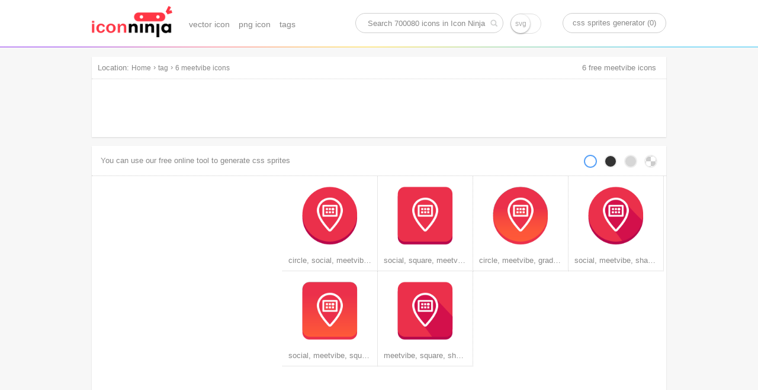

--- FILE ---
content_type: text/html; charset=UTF-8
request_url: https://www.iconninja.com/tag/meetvibe-icon
body_size: 5023
content:
<!doctype html>
<html lang="en">
<head>
    <meta charset="utf-8">
    <meta http-equiv="X-UA-Compatible" content="IE=edge,chrome=1" />
    <meta name="viewport" content="width=device-width, initial-scale=1.0, maximum-scale=1.0, user-scalable=0" />
    <link rel="dns-prefetch" href="https://cdnjs.cloudflare.com">
    <title>6 free meetvibe icons | tag | Icon Ninja</title>
        <meta name="keywords" content="meetvibe icons"/>    <meta name="description" content="Listing of 6 meetvibe icons"/>        <link rel="next" href="https://www.iconninja.com/tag/meetvibe-icon?page=2" />    <link rel="shortcut icon" href="https://www.iconninja.com/public/css/favicon.ico" type="image/x-icon" />
    <link href="https://www.iconninja.com/public/css/base.css?20180222" rel="stylesheet"/>
    <meta name="theme-color" content="#ffffff">
    <script data-ad-client="ca-pub-2606419576769320" async src="https://pagead2.googlesyndication.com/pagead/js/adsbygoogle.js"></script>
</head>
<body itemscope itemtype="http://schema.org/CollectionPage">
    <script>
        (function(i,s,o,g,r,a,m){i['GoogleAnalyticsObject']=r;i[r]=i[r]||function(){
                (i[r].q=i[r].q||[]).push(arguments)},i[r].l=1*new Date();a=s.createElement(o),
            m=s.getElementsByTagName(o)[0];a.async=1;a.src=g;m.parentNode.insertBefore(a,m)
        })(window,document,'script','https://www.google-analytics.com/analytics.js','ga');

        ga('create', 'UA-68216682-8', 'auto');
        ga('send', 'pageview');

    </script>
    <header role="banner" itemscope itemtype="http://schema.org/WPHeader" class="header">
        <div id="logo_inner">
            <a href="https://www.iconninja.com">
                <img alt="Icon Ninja logo" src="https://www.iconninja.com/public/css/logo.png"/>
            </a>
        </div>
        <nav role="navigation" itemscope itemtype="http://schema.org/SiteNavigationElement" id="navi">
            <ul>
                <li itemprop="name">
                    <a itemprop="url" href="https://www.iconninja.com/vector-icon">vector icon</a>
                </li>
                <li itemprop="name">
                    <a itemprop="url" href="https://www.iconninja.com/png-icon">png icon</a>
                </li>
                <li itemprop="name">
                    <a itemprop="url" href="https://www.iconninja.com/tag">tags</a>
                </li>
            </ul>
        </nav>
        <div itemscope itemtype="http://schema.org/WebSite" id="search_inner">
            <link itemprop="url" href="https://www.iconninja.com"/>
            <form itemprop="potentialAction" itemscope itemtype="http://schema.org/SearchAction" id="portal_search" onsubmit="return false;">
                <meta itemprop="target" content="https://www.iconninja.com/tag/{query}"/>
                <input placeholder="Search 700080 icons in Icon Ninja" itemprop="query-input" type="text" name="query" id="search_inner_input"/>
                <input type="checkbox" name="isSvg" id="isSvg" title="only show svg icons"/>
                <input type="submit" value="" id="search_inner_sub"/>
            </form>
        </div>
        <a id="sprite" href="https://www.iconninja.com/css-sprites-generator" target="_blank">css sprites generator (0)</a>
    </header>
    <main role="main" class="group">
        <section class="shadow" id="breadcrumb">
            <span id="breadcrumb_title">Location:</span>
            <ol itemprop="breadcrumb" itemscope itemtype="http://schema.org/BreadcrumbList">
                <li itemprop="itemListElement" itemscope="" itemtype="http://schema.org/ListItem">
                    <a itemprop="item" rel="home" href="https://www.iconninja.com"><span itemprop="name">Home</span></a>
                    <meta itemprop="position" content="1">
                </li>
                 › <li itemprop="itemListElement" itemscope itemtype="http://schema.org/ListItem"><a itemprop="item" href="https://www.iconninja.com/tag" ><span itemprop="name">tag</span></a><meta itemprop="position" content="2" /></li> › <li itemprop="itemListElement" itemscope itemtype="http://schema.org/ListItem"><a itemprop="item" rel="tag" href="https://www.iconninja.com/tag/meetvibe-icon" ><span itemprop="name">6 meetvibe icons</span></a><meta itemprop="position" content="3" /></li>            </ol>
            <div class="breadcrumb_ad">
                <!-- iconninja_common -->
                <ins class="adsbygoogle"
                     style="display:inline-block;width:970px;height:90px"
                     data-ad-client="ca-pub-2606419576769320"
                     data-ad-slot="7958611895"></ins>
                <script>
                    (adsbygoogle = window.adsbygoogle || []).push({});
                </script>
            </div>
        </section>
        <section itemscope itemprop="mainContentOfPage" itemtype="http://schema.org/WebPageElement" id="left_part">
            <h1>6 free meetvibe icons</h1>
            <section class="shadow wrapper" id="icons_section">
                <header class="wrapper_header">
                    <h2 class="left">You can use our free online tool to generate css sprites</h2>
                    <div class="bg_change right">
                        <span role="button" data-url="[data-uri]" class="psbg"></span>
                        <span role="button" data-bg="#eaeaea" class="gray"></span>
                        <span role="button" data-bg="#000000" class="black"></span>
                        <span role="button" data-bg="#FFFFFF" class="white cur"></span>
                    </div>
                </header>
                                <ul itemscope itemtype="http://schema.org/ImageGallery" class="icon_list" id="hover">
                    <li style="width:300px;height:250px;float:left;margin: 35px 11px;">
            <ins class="adsbygoogle" style="display:inline-block;width:300px;height:250px" data-ad-client="ca-pub-2606419576769320" data-ad-slot="2206045894"></ins>
            <script>(adsbygoogle = window.adsbygoogle || []).push({});</script></li>                        <li itemprop="associatedMedia" itemscope itemtype="http://schema.org/ImageObject" class="icon_items">
                            <meta itemprop="width" content=""/>
                            <meta itemprop="height" content=""/>
                            <meta itemprop="contentSize" content=""/>
                            <meta itemprop="keywords" content="circle, social, meetvibe"/>
                            <div class="icon_cover">
                                <ul class="pngsvg">
                                    <li><a title="download png file of this icon" download="" href="https://www.iconninja.com/files/690/221/191/circle-social-meetvibe-icon.png">PNG</a></li>
                                                                        <li><a title="download svg file of this icon" download="" href="https://www.iconninja.com/files/604/115/747/circle-social-meetvibe-icon.svg">SVG</a></li>
                                                                    </ul>
                                <div class="add_png">
                                    <span>add to css sprites</span>
                                    <input type="hidden" class="icon_val" value="4129"/>
                                </div>
                                <a itemprop="contentUrl" class="add_fonts" title="circle, social, meetvibe" href="https://www.iconninja.com/circle-social-meetvibe-icon-4129">view icon detail</a>
                            </div>
                            <figure>
                                <div>
                                    <img itemprop="url" alt="circle, social, meetvibe icon" src="https://www.iconninja.com/files/690/221/191/circle-social-meetvibe-icon.png"/>
                                </div>
                                <figcaption itemprop="caption description" title="circle, social, meetvibe icon" class="overflow">circle, social, meetvibe icon</figcaption>
                            </figure>
                        </li>
                                            <li itemprop="associatedMedia" itemscope itemtype="http://schema.org/ImageObject" class="icon_items">
                            <meta itemprop="width" content=""/>
                            <meta itemprop="height" content=""/>
                            <meta itemprop="contentSize" content=""/>
                            <meta itemprop="keywords" content="social, square, meetvibe"/>
                            <div class="icon_cover">
                                <ul class="pngsvg">
                                    <li><a title="download png file of this icon" download="" href="https://www.iconninja.com/files/824/344/896/social-square-meetvibe-icon.png">PNG</a></li>
                                                                        <li><a title="download svg file of this icon" download="" href="https://www.iconninja.com/files/887/173/139/social-square-meetvibe-icon.svg">SVG</a></li>
                                                                    </ul>
                                <div class="add_png">
                                    <span>add to css sprites</span>
                                    <input type="hidden" class="icon_val" value="4130"/>
                                </div>
                                <a itemprop="contentUrl" class="add_fonts" title="social, square, meetvibe" href="https://www.iconninja.com/social-square-meetvibe-icon-4130">view icon detail</a>
                            </div>
                            <figure>
                                <div>
                                    <img itemprop="url" alt="social, square, meetvibe icon" src="https://www.iconninja.com/files/824/344/896/social-square-meetvibe-icon.png"/>
                                </div>
                                <figcaption itemprop="caption description" title="social, square, meetvibe icon" class="overflow">social, square, meetvibe icon</figcaption>
                            </figure>
                        </li>
                                            <li itemprop="associatedMedia" itemscope itemtype="http://schema.org/ImageObject" class="icon_items">
                            <meta itemprop="width" content=""/>
                            <meta itemprop="height" content=""/>
                            <meta itemprop="contentSize" content=""/>
                            <meta itemprop="keywords" content="circle, meetvibe, gradient, social"/>
                            <div class="icon_cover">
                                <ul class="pngsvg">
                                    <li><a title="download png file of this icon" download="" href="https://www.iconninja.com/files/765/152/980/circle-meetvibe-gradient-social-icon.png">PNG</a></li>
                                                                        <li><a title="download svg file of this icon" download="" href="https://www.iconninja.com/files/897/1018/575/circle-meetvibe-gradient-social-icon.svg">SVG</a></li>
                                                                    </ul>
                                <div class="add_png">
                                    <span>add to css sprites</span>
                                    <input type="hidden" class="icon_val" value="4125"/>
                                </div>
                                <a itemprop="contentUrl" class="add_fonts" title="circle, meetvibe, gradient, social" href="https://www.iconninja.com/circle-meetvibe-gradient-social-icon-4125">view icon detail</a>
                            </div>
                            <figure>
                                <div>
                                    <img itemprop="url" alt="circle, meetvibe, gradient, social icon" src="https://www.iconninja.com/files/765/152/980/circle-meetvibe-gradient-social-icon.png"/>
                                </div>
                                <figcaption itemprop="caption description" title="circle, meetvibe, gradient, social icon" class="overflow">circle, meetvibe, gradient, social icon</figcaption>
                            </figure>
                        </li>
                                            <li itemprop="associatedMedia" itemscope itemtype="http://schema.org/ImageObject" class="icon_items">
                            <meta itemprop="width" content=""/>
                            <meta itemprop="height" content=""/>
                            <meta itemprop="contentSize" content=""/>
                            <meta itemprop="keywords" content="social, meetvibe, shadow, circle"/>
                            <div class="icon_cover">
                                <ul class="pngsvg">
                                    <li><a title="download png file of this icon" download="" href="https://www.iconninja.com/files/110/266/533/social-meetvibe-shadow-circle-icon.png">PNG</a></li>
                                                                        <li><a title="download svg file of this icon" download="" href="https://www.iconninja.com/files/931/974/466/social-meetvibe-shadow-circle-icon.svg">SVG</a></li>
                                                                    </ul>
                                <div class="add_png">
                                    <span>add to css sprites</span>
                                    <input type="hidden" class="icon_val" value="4126"/>
                                </div>
                                <a itemprop="contentUrl" class="add_fonts" title="social, meetvibe, shadow, circle" href="https://www.iconninja.com/social-meetvibe-shadow-circle-icon-4126">view icon detail</a>
                            </div>
                            <figure>
                                <div>
                                    <img itemprop="url" alt="social, meetvibe, shadow, circle icon" src="https://www.iconninja.com/files/110/266/533/social-meetvibe-shadow-circle-icon.png"/>
                                </div>
                                <figcaption itemprop="caption description" title="social, meetvibe, shadow, circle icon" class="overflow">social, meetvibe, shadow, circle icon</figcaption>
                            </figure>
                        </li>
                                            <li itemprop="associatedMedia" itemscope itemtype="http://schema.org/ImageObject" class="icon_items">
                            <meta itemprop="width" content=""/>
                            <meta itemprop="height" content=""/>
                            <meta itemprop="contentSize" content=""/>
                            <meta itemprop="keywords" content="social, meetvibe, square, gradient"/>
                            <div class="icon_cover">
                                <ul class="pngsvg">
                                    <li><a title="download png file of this icon" download="" href="https://www.iconninja.com/files/410/700/17/social-meetvibe-square-gradient-icon.png">PNG</a></li>
                                                                        <li><a title="download svg file of this icon" download="" href="https://www.iconninja.com/files/705/738/553/social-meetvibe-square-gradient-icon.svg">SVG</a></li>
                                                                    </ul>
                                <div class="add_png">
                                    <span>add to css sprites</span>
                                    <input type="hidden" class="icon_val" value="4127"/>
                                </div>
                                <a itemprop="contentUrl" class="add_fonts" title="social, meetvibe, square, gradient" href="https://www.iconninja.com/social-meetvibe-square-gradient-icon-4127">view icon detail</a>
                            </div>
                            <figure>
                                <div>
                                    <img itemprop="url" alt="social, meetvibe, square, gradient icon" src="https://www.iconninja.com/files/410/700/17/social-meetvibe-square-gradient-icon.png"/>
                                </div>
                                <figcaption itemprop="caption description" title="social, meetvibe, square, gradient icon" class="overflow">social, meetvibe, square, gradient icon</figcaption>
                            </figure>
                        </li>
                                            <li itemprop="associatedMedia" itemscope itemtype="http://schema.org/ImageObject" class="icon_items">
                            <meta itemprop="width" content=""/>
                            <meta itemprop="height" content=""/>
                            <meta itemprop="contentSize" content=""/>
                            <meta itemprop="keywords" content="meetvibe, square, shadow, social"/>
                            <div class="icon_cover">
                                <ul class="pngsvg">
                                    <li><a title="download png file of this icon" download="" href="https://www.iconninja.com/files/733/772/994/meetvibe-square-shadow-social-icon.png">PNG</a></li>
                                                                        <li><a title="download svg file of this icon" download="" href="https://www.iconninja.com/files/1001/92/1021/meetvibe-square-shadow-social-icon.svg">SVG</a></li>
                                                                    </ul>
                                <div class="add_png">
                                    <span>add to css sprites</span>
                                    <input type="hidden" class="icon_val" value="4128"/>
                                </div>
                                <a itemprop="contentUrl" class="add_fonts" title="meetvibe, square, shadow, social" href="https://www.iconninja.com/meetvibe-square-shadow-social-icon-4128">view icon detail</a>
                            </div>
                            <figure>
                                <div>
                                    <img itemprop="url" alt="meetvibe, square, shadow, social icon" src="https://www.iconninja.com/files/733/772/994/meetvibe-square-shadow-social-icon.png"/>
                                </div>
                                <figcaption itemprop="caption description" title="meetvibe, square, shadow, social icon" class="overflow">meetvibe, square, shadow, social icon</figcaption>
                            </figure>
                        </li>
                                    </ul>
               <div class="icon_inner_ad" style="margin: 15px 0;border-bottom:0px">
					<ins class="adsbygoogle"
						 style="display:inline-block;width:970px;height:90px"
						 data-ad-client="ca-pub-2606419576769320"
						 data-ad-slot="7958611895"></ins>
					<script>
						(adsbygoogle = window.adsbygoogle || []).push({});
					</script>
				</div>
                <span class="clear"></span>
				<br>
				<div>
					<ins class="adsbygoogle"
						 style="display:block"
						 data-ad-format="autorelaxed"
						 data-ad-client="ca-pub-2606419576769320"
						 data-ad-slot="9583234763"></ins>
					<script>
						(adsbygoogle = window.adsbygoogle || []).push({});
					</script>
				</div>
                            </section>
                    </section>
    </main>
    <footer role="contentinfo" itemscope itemtype="http://schema.org/WPFooter" id="footer">
        <section>
            <p class="left">Icon Ninja collects <em>700080 free icons</em> in 16306 icon sets, including <em>33350 vector icons</em> and <em>666730 png icons</em></p>
            <a href="/cdn-cgi/l/email-protection#462b232c2721332734062933322a29292d6825292b" class="right">Contact Us</a>
        </section>
        <script data-cfasync="false" src="/cdn-cgi/scripts/5c5dd728/cloudflare-static/email-decode.min.js"></script><script src="https://cdnjs.cloudflare.com/ajax/libs/jquery/1.7.1/jquery.min.js"></script>
        <script src="https://www.iconninja.com/public/switchery.min.js"></script>
        <script>
            function createCookie(name,value,days) {
                if (days) {
                    var date = new Date();
                    date.setTime(date.getTime()+(days*24*60*60*1000));
                    var expires = "; expires="+date.toGMTString();
                }
                else var expires = "";
                document.cookie = name+"="+value+expires+"; path=/";
            }

            function readCookie(name) {
                var nameEQ = name + "=";
                var ca = document.cookie.split(';');
                for(var i=0;i < ca.length;i++) {
                    var c = ca[i];
                    while (c.charAt(0)==' ') c = c.substring(1,c.length);
                    if (c.indexOf(nameEQ) == 0) return c.substring(nameEQ.length,c.length);
                }
                return null;
            }

            function eraseCookie(name) {
                createCookie(name,"",-1);
            }
            var elem = document.getElementById('isSvg');
            var init = new Switchery(elem,{
                size: 'large'
            });
            function uniques(arr) {
                var a = [];
                for (var i=0, l=arr.length; i<l; i++)
                    if (a.indexOf(arr[i]) === -1 && arr[i] !== '')
                        a.push(arr[i]);
                return a;
            }
            $(document).ready(function () {
                var width=$(window).width();
                var cookie=readCookie('sprites');
                var cookie_arr=[];
                if(cookie!=null){
                    cookie_arr=cookie.split(',');
                    if($('.add_png').size()>0){
                        $.each(cookie_arr,function (k,v) {
                            $('.icon_val').each(function () {
                                var $t=$(this);
                                if($t.val()==v){
                                    $t.parent('.add_png').remove();
                                }
                            });
                        })
                    }
                    if($('#add_css_sprites').size()>0){
                        var iid=$('#add_css_sprites').next('input').val();
                        $.each(cookie_arr,function (k,v) {
                            if(v==iid){
                                $('#add_css_sprites').html('Added!').addClass('banned');
                            }
                        });
                    }
                }
                $('#sprite').html('css sprites generator ('+cookie_arr.length+')');
                $('.add_png').click(function () {
                    var _t=$(this);
                    var icon_id=_t.children('input').val();
                    var $span=_t.children('span');
                    var pos=$span[0].getBoundingClientRect();
                    $span.css({color:'#3BA5FF',width:10,marginLeft:450-pos.left+width/2,height:10,marginTop:-pos.top+25});
                    if(cookie==null){
                        cookie_arr.push(icon_id);
                        createCookie('sprites',icon_id);
                    }else{
                        cookie_arr.push(icon_id);
                        cookie_arr=uniques(cookie_arr);
                    }
                    setTimeout(function () {
                        _t.remove();
                        createCookie('sprites',cookie_arr.join(','));
                        $('#sprite').html('css sprites generator ('+cookie_arr.length+')');
                    },600);
                });
                $('#add_css_sprites').click(function () {
                    var _t=$(this);
                    if(!_t.hasClass('banned')){
                        var icon_id=_t.next('input').val();
                        _t.html('Added!').addClass('banned');
                        if(cookie==null){
                            cookie_arr.push(icon_id);
                            createCookie('sprites',icon_id);
                        }else{
                            cookie_arr.push(icon_id);
                            cookie_arr=uniques(cookie_arr);
                        }
                        createCookie('sprites',cookie_arr.join(','));
                        $('#sprite').html('css sprites generator ('+cookie_arr.length+')');
                    }
                });
                var $icon_resize=$('#icon_resize');
                if($icon_resize.size()>0){
                    var size=[96,72,64,48,32,16];
                    var w=parseInt($('#width').val());
                    var h=parseInt($('#height').val());
                    var im=document.getElementById('main_icon');
                    $.each(size,function (k,v) {
                        if(v<=w){
                            var vh=Math.round(v*h/w);
                            var canvas = document.getElementById('canvas');
                            canvas.width = v;
                            canvas.height = vh;
                            var ctx = canvas.getContext("2d");
                            ctx.drawImage(im, 0, 0,w,h,0,0,v,vh);
                            var dataURL = canvas.toDataURL("image/png");
                            var alt=$('#main_icon').attr('alt')+' icon';
                            $icon_resize.append('<li class="icon_items">\
                                                    <figure>\
                                                        <a class="icon_outer" download="'+alt+'" href="'+dataURL+'" title="click to download this icon with '+v+'x'+vh+' resolution">\
                                                            <img itemprop="url" alt="'+alt+' with '+v+'x'+vh+' resolution" src="'+dataURL+'"/>\
                                                        </a>\
                                                        <figcaption class="overflow">'+v+'x'+vh+' pixel</figcaption>\
                                                    </figure>\
                                                </li>');
                        }
                    });
                }
                $('.bg_change>span').click(function () {
                    if($(this).attr('data-url')!=undefined){
                        $('#hover>li').css({background:'url('+$(this).attr('data-url')+')'});
                    }else{
                        $('#hover>li').css({background:$(this).attr('data-bg')});
                    }
                });
                document.getElementById('portal_search').addEventListener('submit',function () {
                    var value=document.getElementById('search_inner_input').value.toLowerCase();
                    value=value.replace('icon sets','').replace('icons','').replace('icon','').replace(/[^\w\s]|_/g, " ").replace(/\s+/g, " ");
                    var value_arr=value.split(' ').filter(function(e){return e});
                    value=value_arr.join('-');
                    if(document.getElementById('isSvg').checked){
                        location.href='https://www.iconninja.com/tag/'+value+'-vector-icon';
                    }else{
                        location.href='https://www.iconninja.com/tag/'+value+'-icon';
                    }
                });
            })
        </script>
    </footer>
<script defer src="https://static.cloudflareinsights.com/beacon.min.js/vcd15cbe7772f49c399c6a5babf22c1241717689176015" integrity="sha512-ZpsOmlRQV6y907TI0dKBHq9Md29nnaEIPlkf84rnaERnq6zvWvPUqr2ft8M1aS28oN72PdrCzSjY4U6VaAw1EQ==" data-cf-beacon='{"version":"2024.11.0","token":"775efa1f1bd1431e958793f12910d175","r":1,"server_timing":{"name":{"cfCacheStatus":true,"cfEdge":true,"cfExtPri":true,"cfL4":true,"cfOrigin":true,"cfSpeedBrain":true},"location_startswith":null}}' crossorigin="anonymous"></script>
</body>
</html>

--- FILE ---
content_type: text/html; charset=utf-8
request_url: https://www.google.com/recaptcha/api2/aframe
body_size: 267
content:
<!DOCTYPE HTML><html><head><meta http-equiv="content-type" content="text/html; charset=UTF-8"></head><body><script nonce="gItnIXWoQBTnwXI3diDJHw">/** Anti-fraud and anti-abuse applications only. See google.com/recaptcha */ try{var clients={'sodar':'https://pagead2.googlesyndication.com/pagead/sodar?'};window.addEventListener("message",function(a){try{if(a.source===window.parent){var b=JSON.parse(a.data);var c=clients[b['id']];if(c){var d=document.createElement('img');d.src=c+b['params']+'&rc='+(localStorage.getItem("rc::a")?sessionStorage.getItem("rc::b"):"");window.document.body.appendChild(d);sessionStorage.setItem("rc::e",parseInt(sessionStorage.getItem("rc::e")||0)+1);localStorage.setItem("rc::h",'1769820906833');}}}catch(b){}});window.parent.postMessage("_grecaptcha_ready", "*");}catch(b){}</script></body></html>